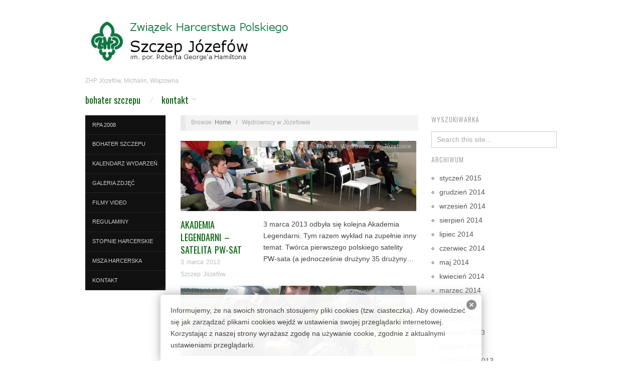

--- FILE ---
content_type: text/html; charset=UTF-8
request_url: http://www.zhp.michalin.pl/category/wedrownicy-w-jozefowie
body_size: 12304
content:
<!doctype html>
<html lang="pl-PL">
<head>
	<meta http-equiv="Content-Type" content="text/html; charset=UTF-8" />
	<meta http-equiv="X-UA-Compatible" content="IE=edge,chrome=1">
		
	<!-- Mobile viewport optimized -->
	<meta name="viewport" content="width=device-width,initial-scale=1">
	
			<!-- Favicon -->
		<link rel="shortcut icon" href="http://www.zhp.michalin.pl/plakietka/plakietka_szczepu_mala.jpg" />
		
	<!-- Title -->
	 	
	<link rel="profile" href="http://gmpg.org/xfn/11" />
	<link rel="pingback" href="http://www.zhp.michalin.pl/xmlrpc.php" />
	
	<!-- WP Head -->
	<title>Wędrownicy w Józefowie &#8211; Szczep Harcerski Józefów im. por. Roberta Georgea Hamiltona</title>
<meta name='robots' content='max-image-preview:large' />
	<style>img:is([sizes="auto" i], [sizes^="auto," i]) { contain-intrinsic-size: 3000px 1500px }</style>
	<meta name="generator" content="WordPress 6.8.3" />
<meta name="template" content="Oxygen 0.6.0" />
<link rel='dns-prefetch' href='//fonts.googleapis.com' />
<link rel="alternate" type="application/rss+xml" title="Szczep Harcerski Józefów im. por. Roberta Georgea Hamiltona &raquo; Kanał z wpisami" href="http://www.zhp.michalin.pl/feed" />
<link rel="alternate" type="application/rss+xml" title="Szczep Harcerski Józefów im. por. Roberta Georgea Hamiltona &raquo; Kanał z komentarzami" href="http://www.zhp.michalin.pl/comments/feed" />
<link rel="alternate" type="application/rss+xml" title="Szczep Harcerski Józefów im. por. Roberta Georgea Hamiltona &raquo; Kanał z wpisami zaszufladkowanymi do kategorii Wędrownicy w Józefowie" href="http://www.zhp.michalin.pl/category/wedrownicy-w-jozefowie/feed" />
<script type="text/javascript">
/* <![CDATA[ */
window._wpemojiSettings = {"baseUrl":"https:\/\/s.w.org\/images\/core\/emoji\/16.0.1\/72x72\/","ext":".png","svgUrl":"https:\/\/s.w.org\/images\/core\/emoji\/16.0.1\/svg\/","svgExt":".svg","source":{"concatemoji":"http:\/\/www.zhp.michalin.pl\/wp-includes\/js\/wp-emoji-release.min.js?ver=6.8.3"}};
/*! This file is auto-generated */
!function(s,n){var o,i,e;function c(e){try{var t={supportTests:e,timestamp:(new Date).valueOf()};sessionStorage.setItem(o,JSON.stringify(t))}catch(e){}}function p(e,t,n){e.clearRect(0,0,e.canvas.width,e.canvas.height),e.fillText(t,0,0);var t=new Uint32Array(e.getImageData(0,0,e.canvas.width,e.canvas.height).data),a=(e.clearRect(0,0,e.canvas.width,e.canvas.height),e.fillText(n,0,0),new Uint32Array(e.getImageData(0,0,e.canvas.width,e.canvas.height).data));return t.every(function(e,t){return e===a[t]})}function u(e,t){e.clearRect(0,0,e.canvas.width,e.canvas.height),e.fillText(t,0,0);for(var n=e.getImageData(16,16,1,1),a=0;a<n.data.length;a++)if(0!==n.data[a])return!1;return!0}function f(e,t,n,a){switch(t){case"flag":return n(e,"\ud83c\udff3\ufe0f\u200d\u26a7\ufe0f","\ud83c\udff3\ufe0f\u200b\u26a7\ufe0f")?!1:!n(e,"\ud83c\udde8\ud83c\uddf6","\ud83c\udde8\u200b\ud83c\uddf6")&&!n(e,"\ud83c\udff4\udb40\udc67\udb40\udc62\udb40\udc65\udb40\udc6e\udb40\udc67\udb40\udc7f","\ud83c\udff4\u200b\udb40\udc67\u200b\udb40\udc62\u200b\udb40\udc65\u200b\udb40\udc6e\u200b\udb40\udc67\u200b\udb40\udc7f");case"emoji":return!a(e,"\ud83e\udedf")}return!1}function g(e,t,n,a){var r="undefined"!=typeof WorkerGlobalScope&&self instanceof WorkerGlobalScope?new OffscreenCanvas(300,150):s.createElement("canvas"),o=r.getContext("2d",{willReadFrequently:!0}),i=(o.textBaseline="top",o.font="600 32px Arial",{});return e.forEach(function(e){i[e]=t(o,e,n,a)}),i}function t(e){var t=s.createElement("script");t.src=e,t.defer=!0,s.head.appendChild(t)}"undefined"!=typeof Promise&&(o="wpEmojiSettingsSupports",i=["flag","emoji"],n.supports={everything:!0,everythingExceptFlag:!0},e=new Promise(function(e){s.addEventListener("DOMContentLoaded",e,{once:!0})}),new Promise(function(t){var n=function(){try{var e=JSON.parse(sessionStorage.getItem(o));if("object"==typeof e&&"number"==typeof e.timestamp&&(new Date).valueOf()<e.timestamp+604800&&"object"==typeof e.supportTests)return e.supportTests}catch(e){}return null}();if(!n){if("undefined"!=typeof Worker&&"undefined"!=typeof OffscreenCanvas&&"undefined"!=typeof URL&&URL.createObjectURL&&"undefined"!=typeof Blob)try{var e="postMessage("+g.toString()+"("+[JSON.stringify(i),f.toString(),p.toString(),u.toString()].join(",")+"));",a=new Blob([e],{type:"text/javascript"}),r=new Worker(URL.createObjectURL(a),{name:"wpTestEmojiSupports"});return void(r.onmessage=function(e){c(n=e.data),r.terminate(),t(n)})}catch(e){}c(n=g(i,f,p,u))}t(n)}).then(function(e){for(var t in e)n.supports[t]=e[t],n.supports.everything=n.supports.everything&&n.supports[t],"flag"!==t&&(n.supports.everythingExceptFlag=n.supports.everythingExceptFlag&&n.supports[t]);n.supports.everythingExceptFlag=n.supports.everythingExceptFlag&&!n.supports.flag,n.DOMReady=!1,n.readyCallback=function(){n.DOMReady=!0}}).then(function(){return e}).then(function(){var e;n.supports.everything||(n.readyCallback(),(e=n.source||{}).concatemoji?t(e.concatemoji):e.wpemoji&&e.twemoji&&(t(e.twemoji),t(e.wpemoji)))}))}((window,document),window._wpemojiSettings);
/* ]]> */
</script>
<link rel='stylesheet' id='style-css' href='http://www.zhp.michalin.pl/wp-content/themes/oxygen/style.min.css?ver=0.6.0' type='text/css' media='all' />
<style id='wp-emoji-styles-inline-css' type='text/css'>

	img.wp-smiley, img.emoji {
		display: inline !important;
		border: none !important;
		box-shadow: none !important;
		height: 1em !important;
		width: 1em !important;
		margin: 0 0.07em !important;
		vertical-align: -0.1em !important;
		background: none !important;
		padding: 0 !important;
	}
</style>
<link rel='stylesheet' id='wp-block-library-css' href='http://www.zhp.michalin.pl/wp-includes/css/dist/block-library/style.min.css?ver=6.8.3' type='text/css' media='all' />
<style id='classic-theme-styles-inline-css' type='text/css'>
/*! This file is auto-generated */
.wp-block-button__link{color:#fff;background-color:#32373c;border-radius:9999px;box-shadow:none;text-decoration:none;padding:calc(.667em + 2px) calc(1.333em + 2px);font-size:1.125em}.wp-block-file__button{background:#32373c;color:#fff;text-decoration:none}
</style>
<style id='global-styles-inline-css' type='text/css'>
:root{--wp--preset--aspect-ratio--square: 1;--wp--preset--aspect-ratio--4-3: 4/3;--wp--preset--aspect-ratio--3-4: 3/4;--wp--preset--aspect-ratio--3-2: 3/2;--wp--preset--aspect-ratio--2-3: 2/3;--wp--preset--aspect-ratio--16-9: 16/9;--wp--preset--aspect-ratio--9-16: 9/16;--wp--preset--color--black: #000000;--wp--preset--color--cyan-bluish-gray: #abb8c3;--wp--preset--color--white: #ffffff;--wp--preset--color--pale-pink: #f78da7;--wp--preset--color--vivid-red: #cf2e2e;--wp--preset--color--luminous-vivid-orange: #ff6900;--wp--preset--color--luminous-vivid-amber: #fcb900;--wp--preset--color--light-green-cyan: #7bdcb5;--wp--preset--color--vivid-green-cyan: #00d084;--wp--preset--color--pale-cyan-blue: #8ed1fc;--wp--preset--color--vivid-cyan-blue: #0693e3;--wp--preset--color--vivid-purple: #9b51e0;--wp--preset--gradient--vivid-cyan-blue-to-vivid-purple: linear-gradient(135deg,rgba(6,147,227,1) 0%,rgb(155,81,224) 100%);--wp--preset--gradient--light-green-cyan-to-vivid-green-cyan: linear-gradient(135deg,rgb(122,220,180) 0%,rgb(0,208,130) 100%);--wp--preset--gradient--luminous-vivid-amber-to-luminous-vivid-orange: linear-gradient(135deg,rgba(252,185,0,1) 0%,rgba(255,105,0,1) 100%);--wp--preset--gradient--luminous-vivid-orange-to-vivid-red: linear-gradient(135deg,rgba(255,105,0,1) 0%,rgb(207,46,46) 100%);--wp--preset--gradient--very-light-gray-to-cyan-bluish-gray: linear-gradient(135deg,rgb(238,238,238) 0%,rgb(169,184,195) 100%);--wp--preset--gradient--cool-to-warm-spectrum: linear-gradient(135deg,rgb(74,234,220) 0%,rgb(151,120,209) 20%,rgb(207,42,186) 40%,rgb(238,44,130) 60%,rgb(251,105,98) 80%,rgb(254,248,76) 100%);--wp--preset--gradient--blush-light-purple: linear-gradient(135deg,rgb(255,206,236) 0%,rgb(152,150,240) 100%);--wp--preset--gradient--blush-bordeaux: linear-gradient(135deg,rgb(254,205,165) 0%,rgb(254,45,45) 50%,rgb(107,0,62) 100%);--wp--preset--gradient--luminous-dusk: linear-gradient(135deg,rgb(255,203,112) 0%,rgb(199,81,192) 50%,rgb(65,88,208) 100%);--wp--preset--gradient--pale-ocean: linear-gradient(135deg,rgb(255,245,203) 0%,rgb(182,227,212) 50%,rgb(51,167,181) 100%);--wp--preset--gradient--electric-grass: linear-gradient(135deg,rgb(202,248,128) 0%,rgb(113,206,126) 100%);--wp--preset--gradient--midnight: linear-gradient(135deg,rgb(2,3,129) 0%,rgb(40,116,252) 100%);--wp--preset--font-size--small: 13px;--wp--preset--font-size--medium: 20px;--wp--preset--font-size--large: 36px;--wp--preset--font-size--x-large: 42px;--wp--preset--spacing--20: 0.44rem;--wp--preset--spacing--30: 0.67rem;--wp--preset--spacing--40: 1rem;--wp--preset--spacing--50: 1.5rem;--wp--preset--spacing--60: 2.25rem;--wp--preset--spacing--70: 3.38rem;--wp--preset--spacing--80: 5.06rem;--wp--preset--shadow--natural: 6px 6px 9px rgba(0, 0, 0, 0.2);--wp--preset--shadow--deep: 12px 12px 50px rgba(0, 0, 0, 0.4);--wp--preset--shadow--sharp: 6px 6px 0px rgba(0, 0, 0, 0.2);--wp--preset--shadow--outlined: 6px 6px 0px -3px rgba(255, 255, 255, 1), 6px 6px rgba(0, 0, 0, 1);--wp--preset--shadow--crisp: 6px 6px 0px rgba(0, 0, 0, 1);}:where(.is-layout-flex){gap: 0.5em;}:where(.is-layout-grid){gap: 0.5em;}body .is-layout-flex{display: flex;}.is-layout-flex{flex-wrap: wrap;align-items: center;}.is-layout-flex > :is(*, div){margin: 0;}body .is-layout-grid{display: grid;}.is-layout-grid > :is(*, div){margin: 0;}:where(.wp-block-columns.is-layout-flex){gap: 2em;}:where(.wp-block-columns.is-layout-grid){gap: 2em;}:where(.wp-block-post-template.is-layout-flex){gap: 1.25em;}:where(.wp-block-post-template.is-layout-grid){gap: 1.25em;}.has-black-color{color: var(--wp--preset--color--black) !important;}.has-cyan-bluish-gray-color{color: var(--wp--preset--color--cyan-bluish-gray) !important;}.has-white-color{color: var(--wp--preset--color--white) !important;}.has-pale-pink-color{color: var(--wp--preset--color--pale-pink) !important;}.has-vivid-red-color{color: var(--wp--preset--color--vivid-red) !important;}.has-luminous-vivid-orange-color{color: var(--wp--preset--color--luminous-vivid-orange) !important;}.has-luminous-vivid-amber-color{color: var(--wp--preset--color--luminous-vivid-amber) !important;}.has-light-green-cyan-color{color: var(--wp--preset--color--light-green-cyan) !important;}.has-vivid-green-cyan-color{color: var(--wp--preset--color--vivid-green-cyan) !important;}.has-pale-cyan-blue-color{color: var(--wp--preset--color--pale-cyan-blue) !important;}.has-vivid-cyan-blue-color{color: var(--wp--preset--color--vivid-cyan-blue) !important;}.has-vivid-purple-color{color: var(--wp--preset--color--vivid-purple) !important;}.has-black-background-color{background-color: var(--wp--preset--color--black) !important;}.has-cyan-bluish-gray-background-color{background-color: var(--wp--preset--color--cyan-bluish-gray) !important;}.has-white-background-color{background-color: var(--wp--preset--color--white) !important;}.has-pale-pink-background-color{background-color: var(--wp--preset--color--pale-pink) !important;}.has-vivid-red-background-color{background-color: var(--wp--preset--color--vivid-red) !important;}.has-luminous-vivid-orange-background-color{background-color: var(--wp--preset--color--luminous-vivid-orange) !important;}.has-luminous-vivid-amber-background-color{background-color: var(--wp--preset--color--luminous-vivid-amber) !important;}.has-light-green-cyan-background-color{background-color: var(--wp--preset--color--light-green-cyan) !important;}.has-vivid-green-cyan-background-color{background-color: var(--wp--preset--color--vivid-green-cyan) !important;}.has-pale-cyan-blue-background-color{background-color: var(--wp--preset--color--pale-cyan-blue) !important;}.has-vivid-cyan-blue-background-color{background-color: var(--wp--preset--color--vivid-cyan-blue) !important;}.has-vivid-purple-background-color{background-color: var(--wp--preset--color--vivid-purple) !important;}.has-black-border-color{border-color: var(--wp--preset--color--black) !important;}.has-cyan-bluish-gray-border-color{border-color: var(--wp--preset--color--cyan-bluish-gray) !important;}.has-white-border-color{border-color: var(--wp--preset--color--white) !important;}.has-pale-pink-border-color{border-color: var(--wp--preset--color--pale-pink) !important;}.has-vivid-red-border-color{border-color: var(--wp--preset--color--vivid-red) !important;}.has-luminous-vivid-orange-border-color{border-color: var(--wp--preset--color--luminous-vivid-orange) !important;}.has-luminous-vivid-amber-border-color{border-color: var(--wp--preset--color--luminous-vivid-amber) !important;}.has-light-green-cyan-border-color{border-color: var(--wp--preset--color--light-green-cyan) !important;}.has-vivid-green-cyan-border-color{border-color: var(--wp--preset--color--vivid-green-cyan) !important;}.has-pale-cyan-blue-border-color{border-color: var(--wp--preset--color--pale-cyan-blue) !important;}.has-vivid-cyan-blue-border-color{border-color: var(--wp--preset--color--vivid-cyan-blue) !important;}.has-vivid-purple-border-color{border-color: var(--wp--preset--color--vivid-purple) !important;}.has-vivid-cyan-blue-to-vivid-purple-gradient-background{background: var(--wp--preset--gradient--vivid-cyan-blue-to-vivid-purple) !important;}.has-light-green-cyan-to-vivid-green-cyan-gradient-background{background: var(--wp--preset--gradient--light-green-cyan-to-vivid-green-cyan) !important;}.has-luminous-vivid-amber-to-luminous-vivid-orange-gradient-background{background: var(--wp--preset--gradient--luminous-vivid-amber-to-luminous-vivid-orange) !important;}.has-luminous-vivid-orange-to-vivid-red-gradient-background{background: var(--wp--preset--gradient--luminous-vivid-orange-to-vivid-red) !important;}.has-very-light-gray-to-cyan-bluish-gray-gradient-background{background: var(--wp--preset--gradient--very-light-gray-to-cyan-bluish-gray) !important;}.has-cool-to-warm-spectrum-gradient-background{background: var(--wp--preset--gradient--cool-to-warm-spectrum) !important;}.has-blush-light-purple-gradient-background{background: var(--wp--preset--gradient--blush-light-purple) !important;}.has-blush-bordeaux-gradient-background{background: var(--wp--preset--gradient--blush-bordeaux) !important;}.has-luminous-dusk-gradient-background{background: var(--wp--preset--gradient--luminous-dusk) !important;}.has-pale-ocean-gradient-background{background: var(--wp--preset--gradient--pale-ocean) !important;}.has-electric-grass-gradient-background{background: var(--wp--preset--gradient--electric-grass) !important;}.has-midnight-gradient-background{background: var(--wp--preset--gradient--midnight) !important;}.has-small-font-size{font-size: var(--wp--preset--font-size--small) !important;}.has-medium-font-size{font-size: var(--wp--preset--font-size--medium) !important;}.has-large-font-size{font-size: var(--wp--preset--font-size--large) !important;}.has-x-large-font-size{font-size: var(--wp--preset--font-size--x-large) !important;}
:where(.wp-block-post-template.is-layout-flex){gap: 1.25em;}:where(.wp-block-post-template.is-layout-grid){gap: 1.25em;}
:where(.wp-block-columns.is-layout-flex){gap: 2em;}:where(.wp-block-columns.is-layout-grid){gap: 2em;}
:root :where(.wp-block-pullquote){font-size: 1.5em;line-height: 1.6;}
</style>
<link rel='stylesheet' id='ngg_trigger_buttons-css' href='http://www.zhp.michalin.pl/wp-content/plugins/nextgen-gallery/static/GalleryDisplay/trigger_buttons.css?ver=3.59.12' type='text/css' media='all' />
<link rel='stylesheet' id='fontawesome_v4_shim_style-css' href='http://www.zhp.michalin.pl/wp-content/plugins/nextgen-gallery/static/FontAwesome/css/v4-shims.min.css?ver=6.8.3' type='text/css' media='all' />
<link rel='stylesheet' id='fontawesome-css' href='http://www.zhp.michalin.pl/wp-content/plugins/nextgen-gallery/static/FontAwesome/css/all.min.css?ver=6.8.3' type='text/css' media='all' />
<link rel='stylesheet' id='nextgen_pagination_style-css' href='http://www.zhp.michalin.pl/wp-content/plugins/nextgen-gallery/static/GalleryDisplay/pagination_style.css?ver=3.59.12' type='text/css' media='all' />
<link rel='stylesheet' id='nextgen_basic_thumbnails_style-css' href='http://www.zhp.michalin.pl/wp-content/plugins/nextgen-gallery/static/Thumbnails/nextgen_basic_thumbnails.css?ver=3.59.12' type='text/css' media='all' />
<link rel='stylesheet' id='font-oswald-css' href='http://fonts.googleapis.com/css?family=Oswald&#038;ver=1' type='text/css' media='screen' />
<script type="text/javascript" src="http://www.zhp.michalin.pl/wp-includes/js/jquery/jquery.min.js?ver=3.7.1" id="jquery-core-js"></script>
<script type="text/javascript" src="http://www.zhp.michalin.pl/wp-includes/js/jquery/jquery-migrate.min.js?ver=3.4.1" id="jquery-migrate-js"></script>
<script type="text/javascript" id="photocrati_ajax-js-extra">
/* <![CDATA[ */
var photocrati_ajax = {"url":"http:\/\/www.zhp.michalin.pl\/index.php?photocrati_ajax=1","rest_url":"http:\/\/www.zhp.michalin.pl\/wp-json\/","wp_home_url":"http:\/\/www.zhp.michalin.pl","wp_site_url":"http:\/\/www.zhp.michalin.pl","wp_root_url":"http:\/\/www.zhp.michalin.pl","wp_plugins_url":"http:\/\/www.zhp.michalin.pl\/wp-content\/plugins","wp_content_url":"http:\/\/www.zhp.michalin.pl\/wp-content","wp_includes_url":"http:\/\/www.zhp.michalin.pl\/wp-includes\/","ngg_param_slug":"nggallery","rest_nonce":"3c7391f81f"};
/* ]]> */
</script>
<script type="text/javascript" src="http://www.zhp.michalin.pl/wp-content/plugins/nextgen-gallery/static/Legacy/ajax.min.js?ver=3.59.12" id="photocrati_ajax-js"></script>
<script type="text/javascript" src="http://www.zhp.michalin.pl/wp-content/plugins/nextgen-gallery/static/FontAwesome/js/v4-shims.min.js?ver=5.3.1" id="fontawesome_v4_shim-js"></script>
<script type="text/javascript" defer crossorigin="anonymous" data-auto-replace-svg="false" data-keep-original-source="false" data-search-pseudo-elements src="http://www.zhp.michalin.pl/wp-content/plugins/nextgen-gallery/static/FontAwesome/js/all.min.js?ver=5.3.1" id="fontawesome-js"></script>
<script type="text/javascript" src="http://www.zhp.michalin.pl/wp-content/plugins/nextgen-gallery/static/Thumbnails/nextgen_basic_thumbnails.js?ver=3.59.12" id="nextgen_basic_thumbnails_script-js"></script>
<link rel="https://api.w.org/" href="http://www.zhp.michalin.pl/wp-json/" /><link rel="alternate" title="JSON" type="application/json" href="http://www.zhp.michalin.pl/wp-json/wp/v2/categories/13" /><link rel="EditURI" type="application/rsd+xml" title="RSD" href="http://www.zhp.michalin.pl/xmlrpc.php?rsd" />
<style type="text/css" media="screen">
  #cookie-law {  
  position: fixed;
  bottom: 0px;
  left: 0;
  right: 0;
  text-align: center;
  z-index:9999; 
}

#cookie-law > div {  
  background:#fff; 
  opacity:0.95; 
  width:75% !important;
  padding:20px;
  max-width: 600px;
  margin:auto;
  display: inline-block;
  text-align: left !important;
  border-radius:5px 5px 0 0;
  -moz-border-radius:5px 5px 0 0;
  -webkit-border-radius:5px 5px 0 0;
  -o-border-radius:5px 5px 0 0;
  box-shadow: 0px 0px 20px #A1A1A1;
  -webkit-box-shadow: 0px 0px 20px #A1A1A1;
  -moz-box-shadow: 0px 0px 20px #A1A1A1;
  -o-box-shadow: 0px 0px 20px #A1A1A1; 
  position:relative;
}

#cookie-law h4 { padding: 0 !important; margin:0 0 8px !important; text-align:left !important; font-size:13px !important; color:#444; 
}
#cookie-law p { padding: 0 !important; margin:0 !important; text-align:left !important; font-size:12px !important; line-height: 18px !important; color:#888;
}

a.close-cookie-banner {
  position: absolute;
  top:0px;
  right:0px;
  margin:10px;
  display:block;
  width:20px;
  height:20px;
  background:url(http://www.zhp.michalin.pl/wp-content/plugins/creare-eu-cookie-law-banner/images/close.png) no-repeat;
  background-size: 20px !important;
}

a.close-cookie-banner span {
  display:none !important;
}</style>
 
	<style type="text/css">

		/* Font size. */
					html { font-size: 18px; }
		
		/* Font family. */
					h1, h2, h3, h4, h5, h6, dl dt, blockquote, blockquote blockquote blockquote, #site-title, #menu-primary li a { font-family: 'Oswald', serif; }
		
		/* Link color. */
					a, a:visited, .page-template-front .hfeed-more .hentry .entry-title a:hover, .entry-title a, .entry-title a:visited { color: #05630a; }
			.read-more, .read-more:visited, .pagination a:hover, .comment-navigation a:hover, #respond #submit, .button, a.button, #subscribe #subbutton, .wpcf7-submit, #loginform .button-primary { background-color: #05630a; }
				a:hover, a:focus { color: #000; }
		.read-more:hover, #respond #submit:hover, .button:hover, a.button:hover, #subscribe #subbutton:hover, .wpcf7-submit:hover, #loginform .button-primary:hover { background-color: #111; }

		/* Custom CSS. */
		.calendar-wrap a
 {
	color: #0f7644;
	font-weight: bold;
}
	
	</style>	



</head>

<body class="wordpress ltr pl_PL parent-theme y2026 m01 d20 h11 tuesday logged-out archive taxonomy taxonomy-category taxonomy-category-wedrownicy-w-jozefowie no-js">

	
	<div id="container">
		
		<div class="wrap">

				
			<div id="header">
	
					
					<div id="branding">
						
						<div id="site-title">
<a href="http://www.zhp.michalin.pl" title="Szczep Harcerski Józefów im. por. Roberta Georgea Hamiltona" rel="Home">
<img class="logo" src="http://www.zhp.michalin.pl/szczep_logo_www.png" alt="Szczep Harcerski Józefów im. por. Roberta Georgea Hamiltona" />
</a>
</div>
						
						<div id="site-description"><span>ZHP Józefów, Michalin, Wiązowna</span></div>						
					</div><!-- #branding -->
					
										
					
	
	<div id="menu-primary" class="site-navigation menu-container" role="navigation">

		<span class="menu-toggle">Menu</span>

		
		<div class="menu"><ul id="menu-primary-items" class="nav-menu"><li id="menu-item-65" class="menu-item menu-item-type-post_type menu-item-object-page menu-item-65"><a href="http://www.zhp.michalin.pl/por-robert-george-hamilton-bohater-szczepu-jozefow" title="Por. Robert Hamilton &#8211; Bohater Szczepu Józefów">Bohater Szczepu</a></li>
<li id="menu-item-905" class="menu-item menu-item-type-post_type menu-item-object-page menu-item-has-children menu-item-905"><a href="http://www.zhp.michalin.pl/kontakt">Kontakt</a>
<ul class="sub-menu">
	<li id="menu-item-1239" class="menu-item menu-item-type-post_type menu-item-object-page menu-item-1239"><a href="http://www.zhp.michalin.pl/kontakt" title="Drużynowi w naszym Szczepie">Drużynowi</a></li>
</ul>
</li>
</ul></div>
		
	</div><!-- #menu-primary .menu-container -->

	
					
	
						
					
			</div><!-- #header -->
	
				
				
			<div id="main">
	
				
	<div class="aside">
	
		
	
	<div id="menu-secondary" class="site-navigation menu-container" role="navigation">

		<span class="menu-toggle">Menu</span>

		<div class="wrap">

			
			<div class="menu"><ul id="menu-secondary-items" class="nav-menu"><li id="menu-item-8649" class="menu-item menu-item-type-custom menu-item-object-custom menu-item-8649"><a href="http://www.rpa2008.michalin.pl/">RPA 2008</a></li>
<li id="menu-item-4743" class="menu-item menu-item-type-post_type menu-item-object-page menu-item-4743"><a href="http://www.zhp.michalin.pl/por-robert-george-hamilton-bohater-szczepu-jozefow">Bohater Szczepu</a></li>
<li id="menu-item-3777" class="menu-item menu-item-type-custom menu-item-object-custom menu-item-3777"><a href="/kalendarz-wydarzen-2013-2014">Kalendarz wydarzeń</a></li>
<li id="menu-item-109" class="menu-item menu-item-type-custom menu-item-object-custom menu-item-109"><a href="/category/galeria">Galeria zdjęć</a></li>
<li id="menu-item-110" class="menu-item menu-item-type-custom menu-item-object-custom menu-item-110"><a href="/filmy-video">Filmy video</a></li>
<li id="menu-item-111" class="menu-item menu-item-type-custom menu-item-object-custom menu-item-111"><a href="/przydatne-regulaminy">Regulaminy</a></li>
<li id="menu-item-2309" class="menu-item menu-item-type-custom menu-item-object-custom menu-item-2309"><a href="/karty-na-stopnie-harcerskie">Stopnie harcerskie</a></li>
<li id="menu-item-116" class="menu-item menu-item-type-custom menu-item-object-custom menu-item-116"><a href="/msza-harcerska-w-jozefowie">Msza harcerska</a></li>
<li id="menu-item-4742" class="menu-item menu-item-type-post_type menu-item-object-page menu-item-4742"><a href="http://www.zhp.michalin.pl/kontakt">Kontakt</a></li>
</ul></div>
			
		</div>

	</div><!-- #menu-secondary .menu-container -->

	
		
			
	</div>
	
	<div class="content-wrap">
		
		
		<div id="content">
	
			
		<div class="breadcrumb-trail breadcrumbs" itemprop="breadcrumb">
			<span class="trail-browse">Browse:</span> <span class="trail-begin"><a href="http://www.zhp.michalin.pl" title="Szczep Harcerski Józefów im. por. Roberta Georgea Hamiltona" rel="home">Home</a></span>
			 <span class="sep">&nbsp; / &nbsp;</span> <span class="trail-end">Wędrownicy w Józefowie</span>
		</div>	
			<div class="hfeed">
	
					
						
							
						<div id="post-2546" class="hentry post publish post-1 odd author-admin category-galeria category-wedrownicy-w-jozefowie post_tag-akademia-legendarni post_tag-satelita">		
	
								
							<a href="http://www.zhp.michalin.pl/akademia-legendarni-satelita-pw-sat" title="Akademia Legendarni - satelita PW-sat"><img src="http://www.zhp.michalin.pl/wp-content/uploads/2013/03/IMG_1343-470x140.jpg" alt="Akademia Legendarni - satelita PW-sat" class="archive-thumbnail featured" width="470" height="140" /></a>	
							<div class="entry-header">
										
								<h2 class="post-title entry-title"><a href="http://www.zhp.michalin.pl/akademia-legendarni-satelita-pw-sat" title="Akademia Legendarni &#8211; satelita PW-sat" rel="bookmark">Akademia Legendarni &#8211; satelita PW-sat</a></h2>
								
								<div class="byline byline-date"><a href="http://www.zhp.michalin.pl/akademia-legendarni-satelita-pw-sat">3 marca 2013</a></div>
			
								<div class="byline byline-author"><a href="http://www.zhp.michalin.pl/author/admin" title="Wpisy od Szczep Józefów" rel="author">Szczep Józefów</a></div>
			
								<div class="byline byline-edit"></div>
			
							</div>
	
							<div class="byline byline-cat"><a href="http://www.zhp.michalin.pl/category/galeria" rel="category tag">Galeria</a>, <a href="http://www.zhp.michalin.pl/category/wedrownicy-w-jozefowie" rel="category tag">Wędrownicy w Józefowie</a></div>
								
							<div class="entry-summary">
								
								<p>3 marca 2013 odbyła się kolejna Akademia Legendarni. Tym razem wykład na zupełnie inny temat. Twórca pierwszego polskiego satelity PW-sata (a jednocześnie drużyny 35 drużyny&#8230;</p>
								
																
							</div>
								
							<a class="read-more" href="http://www.zhp.michalin.pl/akademia-legendarni-satelita-pw-sat">Read Article &rarr;</a>
	
								
						</div><!-- .hentry -->
	
							
						
							
						<div id="post-1926" class="hentry post publish post-2 even alt author-admin category-wedrownicy-w-jozefowie">		
	
								
							<a href="http://www.zhp.michalin.pl/skoki-spadochronowe-wedrownikow" title="Skoki spadochronowe wedrowników"><img src="http://www.zhp.michalin.pl/wp-content/uploads/2012/10/P1100148-470x140.jpg" alt="Skoki spadochronowe wedrowników" class="archive-thumbnail featured" width="470" height="140" /></a>	
							<div class="entry-header">
										
								<h2 class="post-title entry-title"><a href="http://www.zhp.michalin.pl/skoki-spadochronowe-wedrownikow" title="Skoki spadochronowe wedrowników" rel="bookmark">Skoki spadochronowe wedrowników</a></h2>
								
								<div class="byline byline-date"><a href="http://www.zhp.michalin.pl/skoki-spadochronowe-wedrownikow">20 października 2012</a></div>
			
								<div class="byline byline-author"><a href="http://www.zhp.michalin.pl/author/admin" title="Wpisy od Szczep Józefów" rel="author">Szczep Józefów</a></div>
			
								<div class="byline byline-edit"></div>
			
							</div>
	
							<div class="byline byline-cat"><a href="http://www.zhp.michalin.pl/category/wedrownicy-w-jozefowie" rel="category tag">Wędrownicy w Józefowie</a></div>
								
							<div class="entry-summary">
								
								<p>Dwa tygodnie przed tegorocznym obozem nasi wędrownicy wybrali się na skoki spadochronowe. Wyglądało to tak:</p>
								
																
							</div>
								
							<a class="read-more" href="http://www.zhp.michalin.pl/skoki-spadochronowe-wedrownikow">Read Article &rarr;</a>
	
								
						</div><!-- .hentry -->
	
							
						
							
						<div id="post-1891" class="hentry post publish post-3 odd author-admin category-harcerze-starsi-w-jozefowie category-harcerze-w-jozefowie category-oboz-2012 category-wedrownicy-w-jozefowie">		
	
								
							<a href="http://www.zhp.michalin.pl/spotkanie-poobozowe-14-pazdziernika-2012" title="Spotkanie poobozowe - 14 października 2012"><img src="http://www.zhp.michalin.pl/wp-content/uploads/2012/10/DSC_0949-470x140.jpg" alt="Spotkanie poobozowe - 14 października 2012" class="archive-thumbnail featured" width="470" height="140" /></a>	
							<div class="entry-header">
										
								<h2 class="post-title entry-title"><a href="http://www.zhp.michalin.pl/spotkanie-poobozowe-14-pazdziernika-2012" title="Spotkanie poobozowe &#8211; 14 października 2012" rel="bookmark">Spotkanie poobozowe &#8211; 14 października 2012</a></h2>
								
								<div class="byline byline-date"><a href="http://www.zhp.michalin.pl/spotkanie-poobozowe-14-pazdziernika-2012">14 października 2012</a></div>
			
								<div class="byline byline-author"><a href="http://www.zhp.michalin.pl/author/admin" title="Wpisy od Szczep Józefów" rel="author">Szczep Józefów</a></div>
			
								<div class="byline byline-edit"></div>
			
							</div>
	
							<div class="byline byline-cat"><a href="http://www.zhp.michalin.pl/category/harcerze-starsi-w-jozefowie" rel="category tag">Harcerze starsi w Józefowie</a>, <a href="http://www.zhp.michalin.pl/category/harcerze-w-jozefowie" rel="category tag">Harcerze w Józefowie</a>, <a href="http://www.zhp.michalin.pl/category/oboz-2012" rel="category tag">Obóz 2012</a>, <a href="http://www.zhp.michalin.pl/category/wedrownicy-w-jozefowie" rel="category tag">Wędrownicy w Józefowie</a></div>
								
							<div class="entry-summary">
								
								<p>Szanowni Rodzice! Drodzy Harcerze, Harcerze Starsi i Wędrownicy! Zapraszamy Was na spotkanie poobozowe. Odbędzie się ono 14 października 2012 roku (w niedzielę) w Centrum Edukacyjnym „Nic&#8230;</p>
								
																
							</div>
								
							<a class="read-more" href="http://www.zhp.michalin.pl/spotkanie-poobozowe-14-pazdziernika-2012">Read Article &rarr;</a>
	
								
						</div><!-- .hentry -->
	
							
						
							
						<div id="post-1675" class="hentry post publish post-4 even alt author-admin category-galeria category-wakacje-2011 category-wedrownicy-w-jozefowie">		
	
								
							<a href="http://www.zhp.michalin.pl/ostatni-apel-harcerzy-na-obozie" title="Ostatni apel harcerzy na obozie"><img src="http://www.zhp.michalin.pl/wp-content/uploads/2012/07/DSC_1679-470x140.jpg" alt="Ostatni apel harcerzy na obozie" class="archive-thumbnail featured" width="470" height="140" /></a>	
							<div class="entry-header">
										
								<h2 class="post-title entry-title"><a href="http://www.zhp.michalin.pl/ostatni-apel-harcerzy-na-obozie" title="Ostatni apel harcerzy na obozie" rel="bookmark">Ostatni apel harcerzy na obozie</a></h2>
								
								<div class="byline byline-date"><a href="http://www.zhp.michalin.pl/ostatni-apel-harcerzy-na-obozie">20 lipca 2012</a></div>
			
								<div class="byline byline-author"><a href="http://www.zhp.michalin.pl/author/admin" title="Wpisy od Szczep Józefów" rel="author">Szczep Józefów</a></div>
			
								<div class="byline byline-edit"></div>
			
							</div>
	
							<div class="byline byline-cat"><a href="http://www.zhp.michalin.pl/category/galeria" rel="category tag">Galeria</a>, <a href="http://www.zhp.michalin.pl/category/wakacje-2011" rel="category tag">Wakacje 2011</a>, <a href="http://www.zhp.michalin.pl/category/wedrownicy-w-jozefowie" rel="category tag">Wędrownicy w Józefowie</a></div>
								
							<div class="entry-summary">
								
								<p>Dziś był ostatni apel harcerzy. Apel był szczególny, bo na nim komendant hufca zatwierdził nazwę naszej drużynie wędrowniczej. Od teraz nazywa się ona 35 Józefowska&#8230;</p>
								
																
							</div>
								
							<a class="read-more" href="http://www.zhp.michalin.pl/ostatni-apel-harcerzy-na-obozie">Read Article &rarr;</a>
	
								
						</div><!-- .hentry -->
	
							
						
							
						<div id="post-601" class="hentry post publish post-5 odd author-admin category-wedrownicy-w-jozefowie category-wydarzenia">		
	
								
							<a href="http://www.zhp.michalin.pl/legendarny-biwak-25-27-maja-2012" title="&quot;Legendarny Biwak&quot; - 25 - 27 maja 2012"><img src="http://www.zhp.michalin.pl/wp-content/uploads/2012/05/img_1567-470x140.jpg" alt="&quot;Legendarny Biwak&quot; - 25 - 27 maja 2012" class="archive-thumbnail featured" width="470" height="140" /></a>	
							<div class="entry-header">
										
								<h2 class="post-title entry-title"><a href="http://www.zhp.michalin.pl/legendarny-biwak-25-27-maja-2012" title="&#8222;Legendarny Biwak&#8221; &#8211; 25 &#8211; 27 maja 2012" rel="bookmark">&#8222;Legendarny Biwak&#8221; &#8211; 25 &#8211; 27 maja 2012</a></h2>
								
								<div class="byline byline-date"><a href="http://www.zhp.michalin.pl/legendarny-biwak-25-27-maja-2012">25 maja 2012</a></div>
			
								<div class="byline byline-author"><a href="http://www.zhp.michalin.pl/author/admin" title="Wpisy od Szczep Józefów" rel="author">Szczep Józefów</a></div>
			
								<div class="byline byline-edit"></div>
			
							</div>
	
							<div class="byline byline-cat"><a href="http://www.zhp.michalin.pl/category/wedrownicy-w-jozefowie" rel="category tag">Wędrownicy w Józefowie</a>, <a href="http://www.zhp.michalin.pl/category/wydarzenia" rel="category tag">Wydarzenia</a></div>
								
							<div class="entry-summary">
								
								<p>UWAGA! W związku z niewystarczającą frekwencją biwak został odwołany. Biwak zorganizowany będzie w ośrodku „Jędruś” w Michalinie. Rozpoczyna się w piątek 25 maja 2012, o&#8230;</p>
								
																
							</div>
								
							<a class="read-more" href="http://www.zhp.michalin.pl/legendarny-biwak-25-27-maja-2012">Read Article &rarr;</a>
	
								
						</div><!-- .hentry -->
	
							
						
							
						<div id="post-30" class="hentry post publish post-6 even alt author-admin category-galeria category-wedrownicy-w-jozefowie category-wydarzenia post_tag-asg">		
	
								
							<a href="http://www.zhp.michalin.pl/asg-zbiorka-wedrownikow" title="ASG - zbiórka wędrowników"><img src="http://www.zhp.michalin.pl/wp-content/uploads/2012/03/IMG_15671-470x140.jpg" alt="ASG - zbiórka wędrowników" class="archive-thumbnail featured" width="470" height="140" /></a>	
							<div class="entry-header">
										
								<h2 class="post-title entry-title"><a href="http://www.zhp.michalin.pl/asg-zbiorka-wedrownikow" title="ASG &#8211; zbiórka wędrowników" rel="bookmark">ASG &#8211; zbiórka wędrowników</a></h2>
								
								<div class="byline byline-date"><a href="http://www.zhp.michalin.pl/asg-zbiorka-wedrownikow">11 marca 2012</a></div>
			
								<div class="byline byline-author"><a href="http://www.zhp.michalin.pl/author/admin" title="Wpisy od Szczep Józefów" rel="author">Szczep Józefów</a></div>
			
								<div class="byline byline-edit"></div>
			
							</div>
	
							<div class="byline byline-cat"><a href="http://www.zhp.michalin.pl/category/galeria" rel="category tag">Galeria</a>, <a href="http://www.zhp.michalin.pl/category/wedrownicy-w-jozefowie" rel="category tag">Wędrownicy w Józefowie</a>, <a href="http://www.zhp.michalin.pl/category/wydarzenia" rel="category tag">Wydarzenia</a></div>
								
							<div class="entry-summary">
								
																
																
							</div>
								
							<a class="read-more" href="http://www.zhp.michalin.pl/asg-zbiorka-wedrownikow">Read Article &rarr;</a>
	
								
						</div><!-- .hentry -->
	
							
						
							
						<div id="post-596" class="hentry post publish post-7 odd author-admin category-wedrownicy-w-jozefowie category-wydarzenia">		
	
								
							<a href="http://www.zhp.michalin.pl/35_druzyna_wedrownicza_poczatek_okresu_probnego" title="35 Drużyna Wędrownicza - początek okresu próbnego!"><img src="http://www.zhp.michalin.pl/wp-content/uploads/2012/02/IMG_1580-470x140.jpg" alt="35 Drużyna Wędrownicza - początek okresu próbnego!" class="archive-thumbnail featured" width="470" height="140" /></a>	
							<div class="entry-header">
										
								<h2 class="post-title entry-title"><a href="http://www.zhp.michalin.pl/35_druzyna_wedrownicza_poczatek_okresu_probnego" title="35 Drużyna Wędrownicza &#8211; początek okresu próbnego!" rel="bookmark">35 Drużyna Wędrownicza &#8211; początek okresu próbnego!</a></h2>
								
								<div class="byline byline-date"><a href="http://www.zhp.michalin.pl/35_druzyna_wedrownicza_poczatek_okresu_probnego">20 lutego 2012</a></div>
			
								<div class="byline byline-author"><a href="http://www.zhp.michalin.pl/author/admin" title="Wpisy od Szczep Józefów" rel="author">Szczep Józefów</a></div>
			
								<div class="byline byline-edit"></div>
			
							</div>
	
							<div class="byline byline-cat"><a href="http://www.zhp.michalin.pl/category/wedrownicy-w-jozefowie" rel="category tag">Wędrownicy w Józefowie</a>, <a href="http://www.zhp.michalin.pl/category/wydarzenia" rel="category tag">Wydarzenia</a></div>
								
							<div class="entry-summary">
								
								<p>17 lutego 2012 wyszedł nowy rozkaz L. 1/2012 Komendanta Hufca Otwock. W tym rozkazie (z dniem 14 stycznia 2012) otwarty został okres próbny naszej 35&#8230;</p>
								
																
							</div>
								
							<a class="read-more" href="http://www.zhp.michalin.pl/35_druzyna_wedrownicza_poczatek_okresu_probnego">Read Article &rarr;</a>
	
								
						</div><!-- .hentry -->
	
							
						
							
						<div id="post-33" class="hentry post publish post-8 even alt author-admin category-galeria category-harcerze-starsi-w-jozefowie category-wedrownicy-w-jozefowie category-wydarzenia post_tag-rajd post_tag-tatry post_tag-zakopane">		
	
								
							<a href="http://www.zhp.michalin.pl/rajd-w-tatry-2011" title="Rajd w Tatry 2011"><img src="http://www.zhp.michalin.pl/wp-content/uploads/2011/10/tatry_2011-470x140.jpg" alt="Rajd w Tatry 2011" class="archive-thumbnail featured" width="470" height="140" /></a>	
							<div class="entry-header">
										
								<h2 class="post-title entry-title"><a href="http://www.zhp.michalin.pl/rajd-w-tatry-2011" title="Rajd w Tatry 2011" rel="bookmark">Rajd w Tatry 2011</a></h2>
								
								<div class="byline byline-date"><a href="http://www.zhp.michalin.pl/rajd-w-tatry-2011">21 października 2011</a></div>
			
								<div class="byline byline-author"><a href="http://www.zhp.michalin.pl/author/admin" title="Wpisy od Szczep Józefów" rel="author">Szczep Józefów</a></div>
			
								<div class="byline byline-edit"></div>
			
							</div>
	
							<div class="byline byline-cat"><a href="http://www.zhp.michalin.pl/category/galeria" rel="category tag">Galeria</a>, <a href="http://www.zhp.michalin.pl/category/harcerze-starsi-w-jozefowie" rel="category tag">Harcerze starsi w Józefowie</a>, <a href="http://www.zhp.michalin.pl/category/wedrownicy-w-jozefowie" rel="category tag">Wędrownicy w Józefowie</a>, <a href="http://www.zhp.michalin.pl/category/wydarzenia" rel="category tag">Wydarzenia</a></div>
								
							<div class="entry-summary">
								
								<p>&nbsp;</p>
								
																
							</div>
								
							<a class="read-more" href="http://www.zhp.michalin.pl/rajd-w-tatry-2011">Read Article &rarr;</a>
	
								
						</div><!-- .hentry -->
	
							
						
							
						<div id="post-1" class="hentry post publish post-9 odd author-admin category-galeria category-harcerze-starsi-w-jozefowie category-wedrownicy-w-jozefowie category-wydarzenia post_tag-festyn post_tag-festyn-rodzinny post_tag-parafia post_tag-park-linowy">		
	
								
							<a href="http://www.zhp.michalin.pl/festyn-rodzinny-2011-w-jozefowie" title="Festyn rodzinny 2011 w Józefowie"><img src="http://www.zhp.michalin.pl/wp-content/uploads/2011/09/festyn_2011-470x140.jpg" alt="Festyn rodzinny 2011 w Józefowie" class="archive-thumbnail featured" width="470" height="140" /></a>	
							<div class="entry-header">
										
								<h2 class="post-title entry-title"><a href="http://www.zhp.michalin.pl/festyn-rodzinny-2011-w-jozefowie" title="Festyn rodzinny 2011 w Józefowie" rel="bookmark">Festyn rodzinny 2011 w Józefowie</a></h2>
								
								<div class="byline byline-date"><a href="http://www.zhp.michalin.pl/festyn-rodzinny-2011-w-jozefowie">29 września 2011</a></div>
			
								<div class="byline byline-author"><a href="http://www.zhp.michalin.pl/author/admin" title="Wpisy od Szczep Józefów" rel="author">Szczep Józefów</a></div>
			
								<div class="byline byline-edit"></div>
			
							</div>
	
							<div class="byline byline-cat"><a href="http://www.zhp.michalin.pl/category/galeria" rel="category tag">Galeria</a>, <a href="http://www.zhp.michalin.pl/category/harcerze-starsi-w-jozefowie" rel="category tag">Harcerze starsi w Józefowie</a>, <a href="http://www.zhp.michalin.pl/category/wedrownicy-w-jozefowie" rel="category tag">Wędrownicy w Józefowie</a>, <a href="http://www.zhp.michalin.pl/category/wydarzenia" rel="category tag">Wydarzenia</a></div>
								
							<div class="entry-summary">
								
								<p>29 sierpnia 2010 braliśmy udział w organizacji „Festynu Rodzinnego”, jaki był organizowany przy parafii p.w. Matki Bożej Częstochowskiej w Józefowie. Organizowaliśmy zabawy dla dzieci (i&#8230;</p>
								
																
							</div>
								
							<a class="read-more" href="http://www.zhp.michalin.pl/festyn-rodzinny-2011-w-jozefowie">Read Article &rarr;</a>
	
								
						</div><!-- .hentry -->
	
							
						
					
			</div><!-- .hfeed -->
	
				
			
	
		
		</div><!-- #content -->
	
		
				
				
				
	
	<div id="sidebar-secondary" class="sidebar">

		
		<section id="search-3" class="widget widget_search widget-widget_search"><h3 class="widget-title">WYSZUKIWARKA</h3>			<div class="search">

				<form method="get" class="search-form" action="http://www.zhp.michalin.pl/">
				
				<div>
					
					<input class="search-text" type="text" name="s" value="Search this site..." onfocus="if(this.value==this.defaultValue)this.value='';" onblur="if(this.value=='')this.value=this.defaultValue;" />
					
					<input class="search-submit button" name="submit" type="submit" value="Search" />
					
				</div>
				
				</form><!-- .search-form -->

			</div><!-- .search --></section><section id="archives-2" class="widget widget_archive widget-widget_archive"><h3 class="widget-title">ARCHIWUM</h3>
			<ul>
					<li><a href='http://www.zhp.michalin.pl/2015/01'>styczeń 2015</a></li>
	<li><a href='http://www.zhp.michalin.pl/2014/12'>grudzień 2014</a></li>
	<li><a href='http://www.zhp.michalin.pl/2014/09'>wrzesień 2014</a></li>
	<li><a href='http://www.zhp.michalin.pl/2014/08'>sierpień 2014</a></li>
	<li><a href='http://www.zhp.michalin.pl/2014/07'>lipiec 2014</a></li>
	<li><a href='http://www.zhp.michalin.pl/2014/06'>czerwiec 2014</a></li>
	<li><a href='http://www.zhp.michalin.pl/2014/05'>maj 2014</a></li>
	<li><a href='http://www.zhp.michalin.pl/2014/04'>kwiecień 2014</a></li>
	<li><a href='http://www.zhp.michalin.pl/2014/03'>marzec 2014</a></li>
	<li><a href='http://www.zhp.michalin.pl/2014/02'>luty 2014</a></li>
	<li><a href='http://www.zhp.michalin.pl/2014/01'>styczeń 2014</a></li>
	<li><a href='http://www.zhp.michalin.pl/2013/12'>grudzień 2013</a></li>
	<li><a href='http://www.zhp.michalin.pl/2013/11'>listopad 2013</a></li>
	<li><a href='http://www.zhp.michalin.pl/2013/10'>październik 2013</a></li>
	<li><a href='http://www.zhp.michalin.pl/2013/09'>wrzesień 2013</a></li>
	<li><a href='http://www.zhp.michalin.pl/2013/08'>sierpień 2013</a></li>
	<li><a href='http://www.zhp.michalin.pl/2013/07'>lipiec 2013</a></li>
	<li><a href='http://www.zhp.michalin.pl/2013/06'>czerwiec 2013</a></li>
	<li><a href='http://www.zhp.michalin.pl/2013/05'>maj 2013</a></li>
	<li><a href='http://www.zhp.michalin.pl/2013/04'>kwiecień 2013</a></li>
	<li><a href='http://www.zhp.michalin.pl/2013/03'>marzec 2013</a></li>
	<li><a href='http://www.zhp.michalin.pl/2013/02'>luty 2013</a></li>
	<li><a href='http://www.zhp.michalin.pl/2013/01'>styczeń 2013</a></li>
	<li><a href='http://www.zhp.michalin.pl/2012/12'>grudzień 2012</a></li>
	<li><a href='http://www.zhp.michalin.pl/2012/11'>listopad 2012</a></li>
	<li><a href='http://www.zhp.michalin.pl/2012/10'>październik 2012</a></li>
	<li><a href='http://www.zhp.michalin.pl/2012/09'>wrzesień 2012</a></li>
	<li><a href='http://www.zhp.michalin.pl/2012/08'>sierpień 2012</a></li>
	<li><a href='http://www.zhp.michalin.pl/2012/07'>lipiec 2012</a></li>
	<li><a href='http://www.zhp.michalin.pl/2012/06'>czerwiec 2012</a></li>
	<li><a href='http://www.zhp.michalin.pl/2012/05'>maj 2012</a></li>
	<li><a href='http://www.zhp.michalin.pl/2012/04'>kwiecień 2012</a></li>
	<li><a href='http://www.zhp.michalin.pl/2012/03'>marzec 2012</a></li>
	<li><a href='http://www.zhp.michalin.pl/2012/02'>luty 2012</a></li>
	<li><a href='http://www.zhp.michalin.pl/2012/01'>styczeń 2012</a></li>
	<li><a href='http://www.zhp.michalin.pl/2011/12'>grudzień 2011</a></li>
	<li><a href='http://www.zhp.michalin.pl/2011/11'>listopad 2011</a></li>
	<li><a href='http://www.zhp.michalin.pl/2011/10'>październik 2011</a></li>
	<li><a href='http://www.zhp.michalin.pl/2011/09'>wrzesień 2011</a></li>
	<li><a href='http://www.zhp.michalin.pl/2011/08'>sierpień 2011</a></li>
	<li><a href='http://www.zhp.michalin.pl/2011/07'>lipiec 2011</a></li>
	<li><a href='http://www.zhp.michalin.pl/2011/06'>czerwiec 2011</a></li>
	<li><a href='http://www.zhp.michalin.pl/2011/05'>maj 2011</a></li>
	<li><a href='http://www.zhp.michalin.pl/2011/04'>kwiecień 2011</a></li>
	<li><a href='http://www.zhp.michalin.pl/2011/03'>marzec 2011</a></li>
	<li><a href='http://www.zhp.michalin.pl/2011/02'>luty 2011</a></li>
	<li><a href='http://www.zhp.michalin.pl/2011/01'>styczeń 2011</a></li>
	<li><a href='http://www.zhp.michalin.pl/2010/12'>grudzień 2010</a></li>
	<li><a href='http://www.zhp.michalin.pl/2010/11'>listopad 2010</a></li>
	<li><a href='http://www.zhp.michalin.pl/2010/10'>październik 2010</a></li>
	<li><a href='http://www.zhp.michalin.pl/2010/09'>wrzesień 2010</a></li>
	<li><a href='http://www.zhp.michalin.pl/2010/08'>sierpień 2010</a></li>
	<li><a href='http://www.zhp.michalin.pl/2010/07'>lipiec 2010</a></li>
	<li><a href='http://www.zhp.michalin.pl/2010/06'>czerwiec 2010</a></li>
	<li><a href='http://www.zhp.michalin.pl/2010/05'>maj 2010</a></li>
	<li><a href='http://www.zhp.michalin.pl/2010/04'>kwiecień 2010</a></li>
	<li><a href='http://www.zhp.michalin.pl/2010/03'>marzec 2010</a></li>
	<li><a href='http://www.zhp.michalin.pl/2010/02'>luty 2010</a></li>
	<li><a href='http://www.zhp.michalin.pl/2010/01'>styczeń 2010</a></li>
	<li><a href='http://www.zhp.michalin.pl/2009/12'>grudzień 2009</a></li>
	<li><a href='http://www.zhp.michalin.pl/2009/11'>listopad 2009</a></li>
	<li><a href='http://www.zhp.michalin.pl/2009/10'>październik 2009</a></li>
	<li><a href='http://www.zhp.michalin.pl/2009/09'>wrzesień 2009</a></li>
	<li><a href='http://www.zhp.michalin.pl/2009/08'>sierpień 2009</a></li>
	<li><a href='http://www.zhp.michalin.pl/2009/07'>lipiec 2009</a></li>
	<li><a href='http://www.zhp.michalin.pl/2009/06'>czerwiec 2009</a></li>
	<li><a href='http://www.zhp.michalin.pl/2009/04'>kwiecień 2009</a></li>
	<li><a href='http://www.zhp.michalin.pl/2009/03'>marzec 2009</a></li>
	<li><a href='http://www.zhp.michalin.pl/2009/02'>luty 2009</a></li>
	<li><a href='http://www.zhp.michalin.pl/2009/01'>styczeń 2009</a></li>
	<li><a href='http://www.zhp.michalin.pl/2008/11'>listopad 2008</a></li>
	<li><a href='http://www.zhp.michalin.pl/2008/10'>październik 2008</a></li>
	<li><a href='http://www.zhp.michalin.pl/2008/09'>wrzesień 2008</a></li>
	<li><a href='http://www.zhp.michalin.pl/2008/06'>czerwiec 2008</a></li>
	<li><a href='http://www.zhp.michalin.pl/2008/05'>maj 2008</a></li>
	<li><a href='http://www.zhp.michalin.pl/2008/04'>kwiecień 2008</a></li>
	<li><a href='http://www.zhp.michalin.pl/2007/06'>czerwiec 2007</a></li>
	<li><a href='http://www.zhp.michalin.pl/2007/05'>maj 2007</a></li>
	<li><a href='http://www.zhp.michalin.pl/2007/04'>kwiecień 2007</a></li>
	<li><a href='http://www.zhp.michalin.pl/2007/03'>marzec 2007</a></li>
	<li><a href='http://www.zhp.michalin.pl/2007/01'>styczeń 2007</a></li>
	<li><a href='http://www.zhp.michalin.pl/2006/02'>luty 2006</a></li>
	<li><a href='http://www.zhp.michalin.pl/2005/12'>grudzień 2005</a></li>
	<li><a href='http://www.zhp.michalin.pl/2005/10'>październik 2005</a></li>
	<li><a href='http://www.zhp.michalin.pl/2005/09'>wrzesień 2005</a></li>
	<li><a href='http://www.zhp.michalin.pl/2005/08'>sierpień 2005</a></li>
	<li><a href='http://www.zhp.michalin.pl/2005/07'>lipiec 2005</a></li>
	<li><a href='http://www.zhp.michalin.pl/2005/06'>czerwiec 2005</a></li>
	<li><a href='http://www.zhp.michalin.pl/2005/05'>maj 2005</a></li>
	<li><a href='http://www.zhp.michalin.pl/2005/04'>kwiecień 2005</a></li>
	<li><a href='http://www.zhp.michalin.pl/2005/03'>marzec 2005</a></li>
	<li><a href='http://www.zhp.michalin.pl/2005/01'>styczeń 2005</a></li>
	<li><a href='http://www.zhp.michalin.pl/2004/12'>grudzień 2004</a></li>
	<li><a href='http://www.zhp.michalin.pl/2004/11'>listopad 2004</a></li>
	<li><a href='http://www.zhp.michalin.pl/2004/10'>październik 2004</a></li>
	<li><a href='http://www.zhp.michalin.pl/2004/09'>wrzesień 2004</a></li>
	<li><a href='http://www.zhp.michalin.pl/2004/08'>sierpień 2004</a></li>
	<li><a href='http://www.zhp.michalin.pl/2004/06'>czerwiec 2004</a></li>
	<li><a href='http://www.zhp.michalin.pl/2004/05'>maj 2004</a></li>
	<li><a href='http://www.zhp.michalin.pl/2004/04'>kwiecień 2004</a></li>
	<li><a href='http://www.zhp.michalin.pl/2004/03'>marzec 2004</a></li>
	<li><a href='http://www.zhp.michalin.pl/2004/02'>luty 2004</a></li>
	<li><a href='http://www.zhp.michalin.pl/2004/01'>styczeń 2004</a></li>
	<li><a href='http://www.zhp.michalin.pl/2003/12'>grudzień 2003</a></li>
	<li><a href='http://www.zhp.michalin.pl/2003/11'>listopad 2003</a></li>
	<li><a href='http://www.zhp.michalin.pl/2003/10'>październik 2003</a></li>
			</ul>

			</section>
		
	</div><!-- #sidebar-secondary .aside -->

	
				
				</div><!-- .content-wrap -->

				
		</div><!-- #main -->

		
				

		
		<div id="footer">

			
			<div id="footer-content" class="footer-content">
            <p class="copyright">Copyright &#169; 2026 <p class="credit"> 
			Zapraszamy na obozy: <a href="https://www.tropiciele.net.pl/oboz-survivalowy/">Obóz survivalowy 2024</a> | <a href="https://www.tropiciele.net.pl/oboz-militarny/">Obóz militarny 2024</a> | <a href="https://www.tropiciele.net.pl/oboz-harcerski/">Obóz harcerski 2024</a>
			</p>
				
		
				
			</div>
				
			
	
	<div id="menu-subsidiary" class="menu-container">

		<div class="wrap">

			
			<div class="menu"><ul id="menu-subsidiary-items" class=""><li id="menu-item-8514" class="menu-item menu-item-type-post_type menu-item-object-page menu-item-8514"><a href="http://www.zhp.michalin.pl/poradnik-druzynowego-druzyny-starszoharcerskiej">Poradnik Drużynowego Drużyny Starszoharcerskiej</a></li>
</ul></div>
			
		</div>

	</div><!-- #menu-subsidiary .menu-container -->

	

			
			
		</div><!-- #footer -->

				
		</div><!-- .wrap -->

	</div><!-- #container -->

		
	<script type="speculationrules">
{"prefetch":[{"source":"document","where":{"and":[{"href_matches":"\/*"},{"not":{"href_matches":["\/wp-*.php","\/wp-admin\/*","\/wp-content\/uploads\/*","\/wp-content\/*","\/wp-content\/plugins\/*","\/wp-content\/themes\/oxygen\/*","\/*\\?(.+)"]}},{"not":{"selector_matches":"a[rel~=\"nofollow\"]"}},{"not":{"selector_matches":".no-prefetch, .no-prefetch a"}}]},"eagerness":"conservative"}]}
</script>
<script type="text/javascript">
  var dropCookie = true;
  var cookieDuration = 365; 
  var cookieName = 'complianceCookie';
  var cookieValue = 'on';
    var privacyMessage = "";

  jQuery(document).ready(function($) {
    privacyMessage = jQuery('#hidden-cookie-message').html();
      	if(checkCookie(window.cookieName) != window.cookieValue){
  		createDiv(true); 
  		window.setTimeout(function() {
      		$('#cookie-law').fadeOut();
  		}, 5000);
  	}
  });
</script>
<div id="hidden-cookie-message" style="display:none;">
  <div>
    Informujemy, że na swoich stronach stosujemy pliki cookies (tzw. ciasteczka). Aby dowiedzieć się jak zarządzać plikami cookies wejdź w ustawienia swojej przeglądarki internetowej. Korzystając z naszej strony wyrażasz zgodę na używanie cookie, zgodnie z aktualnymi ustawieniami przeglądarki.    <a class="close-cookie-banner" href="javascript:void(0);" onclick="jQuery(this).parent().parent().hide();"><span>Close</span></a>
  </div>
</div>
<script type="text/javascript" src="http://www.zhp.michalin.pl/wp-content/plugins/creare-eu-cookie-law-banner/js/eu-cookie-law.js" id="eu-cookie-law-js"></script>
<script type="text/javascript" id="ngg_common-js-extra">
/* <![CDATA[ */

var galleries = {};
galleries.gallery_6d2f9f062f2627f47cae8f6665e0e109 = {"ID":"6d2f9f062f2627f47cae8f6665e0e109","album_ids":[],"container_ids":["107"],"display":"","display_settings":{"display_view":"default-view.php","images_per_page":"0","number_of_columns":"0","thumbnail_width":"130","thumbnail_height":"130","show_all_in_lightbox":"0","ajax_pagination":"0","use_imagebrowser_effect":"0","template":"","display_no_images_error":1,"disable_pagination":0,"show_slideshow_link":"0","slideshow_link_text":"[Pokaz slajd\u00f3w]","override_thumbnail_settings":"0","thumbnail_quality":"100","thumbnail_crop":"1","thumbnail_watermark":0,"ngg_triggers_display":"never","use_lightbox_effect":true,"_errors":[]},"display_type":"photocrati-nextgen_basic_thumbnails","effect_code":null,"entity_ids":[],"excluded_container_ids":[],"exclusions":[],"gallery_ids":null,"id":"6d2f9f062f2627f47cae8f6665e0e109","ids":null,"image_ids":[],"images_list_count":null,"inner_content":null,"is_album_gallery":null,"maximum_entity_count":500,"order_by":"filename","order_direction":"ASC","returns":"included","skip_excluding_globally_excluded_images":null,"slug":null,"sortorder":[],"source":"galleries","src":"","tag_ids":[],"tagcloud":false,"transient_id":null,"__defaults_set":null};
galleries.gallery_6d2f9f062f2627f47cae8f6665e0e109.wordpress_page_root = "http:\/\/www.zhp.michalin.pl\/akademia-legendarni-satelita-pw-sat";
var nextgen_lightbox_settings = {"static_path":"http:\/\/www.zhp.michalin.pl\/wp-content\/plugins\/nextgen-gallery\/static\/Lightbox\/{placeholder}","context":"nextgen_images"};
galleries.gallery_c2b53119649f30b976ee4904b870a707 = {"ID":"c2b53119649f30b976ee4904b870a707","album_ids":[],"container_ids":["65"],"display":"","display_settings":{"display_view":"default-view.php","images_per_page":"0","number_of_columns":"0","thumbnail_width":"130","thumbnail_height":"130","show_all_in_lightbox":"0","ajax_pagination":"0","use_imagebrowser_effect":"0","template":"","display_no_images_error":1,"disable_pagination":0,"show_slideshow_link":"0","slideshow_link_text":"[Pokaz slajd\u00f3w]","override_thumbnail_settings":"0","thumbnail_quality":"100","thumbnail_crop":"1","thumbnail_watermark":0,"ngg_triggers_display":"never","use_lightbox_effect":true,"_errors":[]},"display_type":"photocrati-nextgen_basic_thumbnails","effect_code":null,"entity_ids":[],"excluded_container_ids":[],"exclusions":[],"gallery_ids":null,"id":"c2b53119649f30b976ee4904b870a707","ids":null,"image_ids":[],"images_list_count":null,"inner_content":null,"is_album_gallery":null,"maximum_entity_count":500,"order_by":"filename","order_direction":"ASC","returns":"included","skip_excluding_globally_excluded_images":null,"slug":null,"sortorder":[],"source":"galleries","src":"","tag_ids":[],"tagcloud":false,"transient_id":null,"__defaults_set":null};
galleries.gallery_c2b53119649f30b976ee4904b870a707.wordpress_page_root = "http:\/\/www.zhp.michalin.pl\/akademia-legendarni-satelita-pw-sat";
var nextgen_lightbox_settings = {"static_path":"http:\/\/www.zhp.michalin.pl\/wp-content\/plugins\/nextgen-gallery\/static\/Lightbox\/{placeholder}","context":"nextgen_images"};
galleries.gallery_e63b291419c7ae0770863a044f934aa2 = {"ID":"e63b291419c7ae0770863a044f934aa2","album_ids":[],"container_ids":["52"],"display":"","display_settings":{"display_view":"default-view.php","images_per_page":"0","number_of_columns":"0","thumbnail_width":"130","thumbnail_height":"130","show_all_in_lightbox":"0","ajax_pagination":"0","use_imagebrowser_effect":"0","template":"","display_no_images_error":1,"disable_pagination":0,"show_slideshow_link":"0","slideshow_link_text":"[Pokaz slajd\u00f3w]","override_thumbnail_settings":"0","thumbnail_quality":"100","thumbnail_crop":"1","thumbnail_watermark":0,"ngg_triggers_display":"never","use_lightbox_effect":true,"_errors":[]},"display_type":"photocrati-nextgen_basic_thumbnails","effect_code":null,"entity_ids":[],"excluded_container_ids":[],"exclusions":[],"gallery_ids":null,"id":"e63b291419c7ae0770863a044f934aa2","ids":null,"image_ids":[],"images_list_count":null,"inner_content":null,"is_album_gallery":null,"maximum_entity_count":500,"order_by":"filename","order_direction":"ASC","returns":"included","skip_excluding_globally_excluded_images":null,"slug":null,"sortorder":[],"source":"galleries","src":"","tag_ids":[],"tagcloud":false,"transient_id":null,"__defaults_set":null};
galleries.gallery_e63b291419c7ae0770863a044f934aa2.wordpress_page_root = "http:\/\/www.zhp.michalin.pl\/akademia-legendarni-satelita-pw-sat";
var nextgen_lightbox_settings = {"static_path":"http:\/\/www.zhp.michalin.pl\/wp-content\/plugins\/nextgen-gallery\/static\/Lightbox\/{placeholder}","context":"nextgen_images"};
galleries.gallery_accc75bd6db576e112d3ebcdc4762ee4 = {"ID":"accc75bd6db576e112d3ebcdc4762ee4","album_ids":[],"container_ids":["4"],"display":"","display_settings":{"display_view":"default-view.php","images_per_page":"0","number_of_columns":"0","thumbnail_width":"130","thumbnail_height":"130","show_all_in_lightbox":"0","ajax_pagination":"0","use_imagebrowser_effect":"0","template":"","display_no_images_error":1,"disable_pagination":0,"show_slideshow_link":"0","slideshow_link_text":"[Pokaz slajd\u00f3w]","override_thumbnail_settings":"0","thumbnail_quality":"100","thumbnail_crop":"1","thumbnail_watermark":0,"ngg_triggers_display":"never","use_lightbox_effect":true,"_errors":[]},"display_type":"photocrati-nextgen_basic_thumbnails","effect_code":null,"entity_ids":[],"excluded_container_ids":[],"exclusions":[],"gallery_ids":null,"id":"accc75bd6db576e112d3ebcdc4762ee4","ids":null,"image_ids":[],"images_list_count":null,"inner_content":null,"is_album_gallery":null,"maximum_entity_count":500,"order_by":"filename","order_direction":"ASC","returns":"included","skip_excluding_globally_excluded_images":null,"slug":null,"sortorder":[],"source":"galleries","src":"","tag_ids":[],"tagcloud":false,"transient_id":null,"__defaults_set":null};
galleries.gallery_accc75bd6db576e112d3ebcdc4762ee4.wordpress_page_root = "http:\/\/www.zhp.michalin.pl\/akademia-legendarni-satelita-pw-sat";
var nextgen_lightbox_settings = {"static_path":"http:\/\/www.zhp.michalin.pl\/wp-content\/plugins\/nextgen-gallery\/static\/Lightbox\/{placeholder}","context":"nextgen_images"};
galleries.gallery_547b7c5fbb14d9ef5b1087f1d605f07d = {"ID":"547b7c5fbb14d9ef5b1087f1d605f07d","album_ids":[],"container_ids":["3"],"display":"","display_settings":{"display_view":"default-view.php","images_per_page":"0","number_of_columns":"0","thumbnail_width":"130","thumbnail_height":"130","show_all_in_lightbox":"0","ajax_pagination":"0","use_imagebrowser_effect":"0","template":"","display_no_images_error":1,"disable_pagination":0,"show_slideshow_link":"0","slideshow_link_text":"[Pokaz slajd\u00f3w]","override_thumbnail_settings":"0","thumbnail_quality":"100","thumbnail_crop":"1","thumbnail_watermark":0,"ngg_triggers_display":"never","use_lightbox_effect":true,"_errors":[]},"display_type":"photocrati-nextgen_basic_thumbnails","effect_code":null,"entity_ids":[],"excluded_container_ids":[],"exclusions":[],"gallery_ids":null,"id":"547b7c5fbb14d9ef5b1087f1d605f07d","ids":null,"image_ids":[],"images_list_count":null,"inner_content":null,"is_album_gallery":null,"maximum_entity_count":500,"order_by":"filename","order_direction":"ASC","returns":"included","skip_excluding_globally_excluded_images":null,"slug":null,"sortorder":[],"source":"galleries","src":"","tag_ids":[],"tagcloud":false,"transient_id":null,"__defaults_set":null};
galleries.gallery_547b7c5fbb14d9ef5b1087f1d605f07d.wordpress_page_root = "http:\/\/www.zhp.michalin.pl\/akademia-legendarni-satelita-pw-sat";
var nextgen_lightbox_settings = {"static_path":"http:\/\/www.zhp.michalin.pl\/wp-content\/plugins\/nextgen-gallery\/static\/Lightbox\/{placeholder}","context":"nextgen_images"};
galleries.gallery_91b273f7cbca934acf6dcc41e4e79223 = {"ID":"91b273f7cbca934acf6dcc41e4e79223","album_ids":[],"container_ids":["5"],"display":"","display_settings":{"display_view":"default-view.php","images_per_page":"0","number_of_columns":"0","thumbnail_width":"130","thumbnail_height":"130","show_all_in_lightbox":"0","ajax_pagination":"0","use_imagebrowser_effect":"0","template":"","display_no_images_error":1,"disable_pagination":0,"show_slideshow_link":"0","slideshow_link_text":"[Pokaz slajd\u00f3w]","override_thumbnail_settings":"0","thumbnail_quality":"100","thumbnail_crop":"1","thumbnail_watermark":0,"ngg_triggers_display":"never","use_lightbox_effect":true,"_errors":[]},"display_type":"photocrati-nextgen_basic_thumbnails","effect_code":null,"entity_ids":[],"excluded_container_ids":[],"exclusions":[],"gallery_ids":null,"id":"91b273f7cbca934acf6dcc41e4e79223","ids":null,"image_ids":[],"images_list_count":null,"inner_content":null,"is_album_gallery":null,"maximum_entity_count":500,"order_by":"filename","order_direction":"ASC","returns":"included","skip_excluding_globally_excluded_images":null,"slug":null,"sortorder":[],"source":"galleries","src":"","tag_ids":[],"tagcloud":false,"transient_id":null,"__defaults_set":null};
galleries.gallery_91b273f7cbca934acf6dcc41e4e79223.wordpress_page_root = "http:\/\/www.zhp.michalin.pl\/akademia-legendarni-satelita-pw-sat";
var nextgen_lightbox_settings = {"static_path":"http:\/\/www.zhp.michalin.pl\/wp-content\/plugins\/nextgen-gallery\/static\/Lightbox\/{placeholder}","context":"nextgen_images"};
/* ]]> */
</script>
<script type="text/javascript" src="http://www.zhp.michalin.pl/wp-content/plugins/nextgen-gallery/static/GalleryDisplay/common.js?ver=3.59.12" id="ngg_common-js"></script>
<script type="text/javascript" id="ngg_common-js-after">
/* <![CDATA[ */
            var nggLastTimeoutVal = 1000;

            var nggRetryFailedImage = function(img) {
                setTimeout(function(){
                    img.src = img.src;
                }, nggLastTimeoutVal);

                nggLastTimeoutVal += 500;
            }

            var nggLastTimeoutVal = 1000;

            var nggRetryFailedImage = function(img) {
                setTimeout(function(){
                    img.src = img.src;
                }, nggLastTimeoutVal);

                nggLastTimeoutVal += 500;
            }

            var nggLastTimeoutVal = 1000;

            var nggRetryFailedImage = function(img) {
                setTimeout(function(){
                    img.src = img.src;
                }, nggLastTimeoutVal);

                nggLastTimeoutVal += 500;
            }

            var nggLastTimeoutVal = 1000;

            var nggRetryFailedImage = function(img) {
                setTimeout(function(){
                    img.src = img.src;
                }, nggLastTimeoutVal);

                nggLastTimeoutVal += 500;
            }

            var nggLastTimeoutVal = 1000;

            var nggRetryFailedImage = function(img) {
                setTimeout(function(){
                    img.src = img.src;
                }, nggLastTimeoutVal);

                nggLastTimeoutVal += 500;
            }

            var nggLastTimeoutVal = 1000;

            var nggRetryFailedImage = function(img) {
                setTimeout(function(){
                    img.src = img.src;
                }, nggLastTimeoutVal);

                nggLastTimeoutVal += 500;
            }
/* ]]> */
</script>
<script type="text/javascript" src="http://www.zhp.michalin.pl/wp-content/plugins/nextgen-gallery/static/Lightbox/lightbox_context.js?ver=3.59.12" id="ngg_lightbox_context-js"></script>
<script type="text/javascript" src="http://www.zhp.michalin.pl/wp-content/themes/oxygen/js/jquery.imagesloaded.js?ver=1.0" id="oxygen_imagesloaded-js"></script>
<script type="text/javascript" src="http://www.zhp.michalin.pl/wp-content/themes/oxygen/js/jquery.masonry.min.js?ver=1.0" id="oxygen_masonry-js"></script>
<script type="text/javascript" src="http://www.zhp.michalin.pl/wp-content/themes/oxygen/js/cycle/jquery.cycle.min.js?ver=1.0" id="oxygen_cycle-js"></script>
<script type="text/javascript" src="http://www.zhp.michalin.pl/wp-content/themes/oxygen/js/fitvids/jquery.fitvids.js?ver=1.0" id="oxygen_fitvids-js"></script>
<script type="text/javascript" src="http://www.zhp.michalin.pl/wp-content/themes/oxygen/js/navigation.js?ver=20130301" id="oxygen_navigation-js"></script>
<script type="text/javascript" id="oxygen_footer_scripts_light-js-extra">
/* <![CDATA[ */
var slider_settings = {"timeout":"6000"};
/* ]]> */
</script>
<script type="text/javascript" src="http://www.zhp.michalin.pl/wp-content/themes/oxygen/js/footer-scripts-light.js?ver=1.0" id="oxygen_footer_scripts_light-js"></script>
<script type="text/javascript" src="http://www.zhp.michalin.pl/wp-content/themes/oxygen/library/js/drop-downs.min.js?ver=20130805" id="drop-downs-js"></script>

</body>
</html>